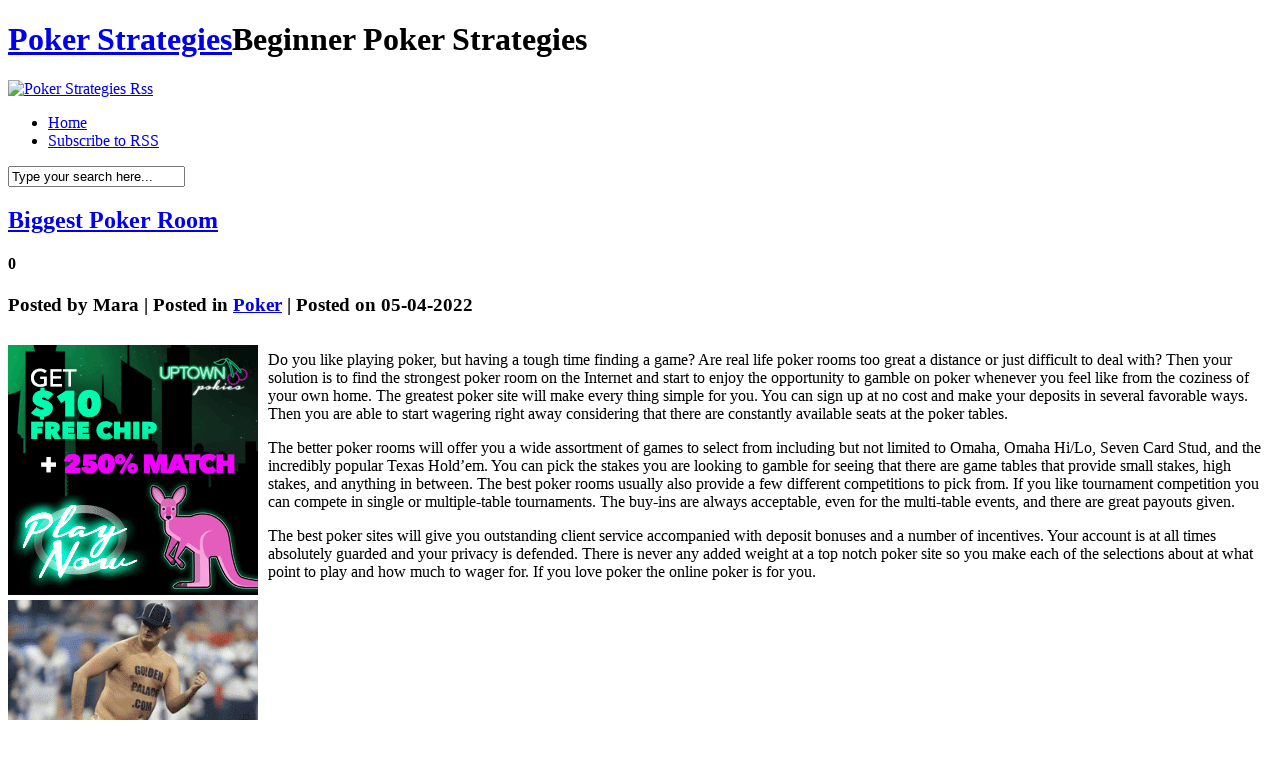

--- FILE ---
content_type: text/html; charset=UTF-8
request_url: http://hogpoker.com/2022/04/05/biggest-poker-room-2/
body_size: 23560
content:
<!DOCTYPE html PUBLIC "-//W3C//DTD XHTML 1.0 Transitional//EN" "http://www.w3.org/TR/xhtml1/DTD/xhtml1-transitional.dtd">
<html xmlns="http://www.w3.org/1999/xhtml" dir="ltr" lang="en-US">

<head profile="http://gmpg.org/xfn/11">
<meta http-equiv="Content-Type" content="text/html; charset=UTF-8" />

<title>Poker Strategies  &raquo; Blog Archive   &raquo; Biggest Poker Room</title>

<meta name="generator" content="WordPress 2.8.4" /> <!-- leave this for stats -->

<link rel="stylesheet" href="http://hogpoker.com/wp-content/themes/hanging/style.css" type="text/css" media="screen" />
<link rel="alternate" type="application/rss+xml" title="Poker Strategies RSS Feed" href="http://hogpoker.com/feed/" />
<link rel="pingback" href="http://hogpoker.com/xmlrpc.php" />
<!--[if IE]>
<link rel="stylesheet" href="http://hogpoker.com/wp-content/themes/hanging/style-ie.css" type="text/css" media="screen" />
<![endif]-->

<!-- Main Menu -->
	<script type="text/javascript" src="http://hogpoker.com/wp-content/themes/hanging/js/jquery.min.1.2.6.js"></script>
	<script type="text/javascript" src="http://hogpoker.com/wp-content/themes/hanging/js/jqueryslidemenu/jqueryslidemenu.js"></script>
	<!-- /Main Menu -->
<link rel="alternate" type="application/rss+xml" title="Poker Strategies &raquo; Biggest Poker Room Comments Feed" href="http://hogpoker.com/2022/04/05/biggest-poker-room-2/feed/" />
<script type='text/javascript' src='http://hogpoker.com/wp-includes/js/comment-reply.js?ver=20090102'></script>
<link rel="EditURI" type="application/rsd+xml" title="RSD" href="http://hogpoker.com/xmlrpc.php?rsd" />
<link rel="wlwmanifest" type="application/wlwmanifest+xml" href="http://hogpoker.com/wp-includes/wlwmanifest.xml" /> 
<link rel='index' title='Poker Strategies' href='http://hogpoker.com' />
<link rel='start' title='Advantages Folks Can Find in Poker Games' href='http://hogpoker.com/2009/09/10/advantages-folks-can-find-in-poker-games/' />
<link rel='prev' title='Poker Websites' href='http://hogpoker.com/2022/03/17/poker-websites-9/' />
<link rel='next' title='Internet Poker Betting' href='http://hogpoker.com/2022/04/09/internet-poker-betting-2/' />
<meta name="generator" content="WordPress 2.8.4" />
</head>

<body>
<div id="page">

<div id="header">
	<h1>
		<a href="http://hogpoker.com/">Poker Strategies</a><span>Beginner Poker Strategies</span>
	</h1>
	<div id="header_rss">
    	<a href="http://hogpoker.com/feed/" title="Rss"><img src="http://hogpoker.com/wp-content/themes/hanging/images/button_rss.png" alt="Poker Strategies Rss" /></a>
    </div>
</div>

<div id="menu">
	<div id="mainmenu">
		<ul>
			<li class="first "><a href="http://hogpoker.com/">Home</a></li>
			<li><a href="http://hogpoker.com/feed/">Subscribe to RSS</a></li>
		</ul>
	</div>
    <div id="main_search">
        <form method="get" id="searchform_top" action="http://hogpoker.com/">
            <div>
                <input type="text" value="Type your search here..." name="s" id="searchform_top_text" onclick="this.value='';" />
                <input type="image" src="http://hogpoker.com/wp-content/themes/hanging/images/button_go.gif" id="gosearch" />
            </div>
        </form>
    </div>
</div>

<div id="body">
    
<div id="body_top">

	<div id="body_left">
    	<div id="body_left_content">
	<div id="content_single" class="narrowcolumn">

	
			<div class="post" id="post-785">
                <div class="post-top">
                    <div class="post-title">
                        <h2><a href="http://hogpoker.com/2022/04/05/biggest-poker-room-2/" rel="bookmark" title="Permanent Link to Biggest Poker Room">Biggest Poker Room</a></h2>
						<h4>0</h4>
                    </div>
					<h3>
						Posted by <span>Mara</span>  |  Posted in <span><a href="http://hogpoker.com/category/poker/" title="View all posts in Poker" rel="category tag">Poker</a></span>  |  Posted on 05-04-2022					</h3>
					<h3>
						<span class="post_cats"></span>
					</h3>
                </div>

				<div class="entry">
					<div style='border: 0px solid #000000; overflow: hidden; width: 100%;'><div style='float: left; padding: 0px 10px 7px 0px;'><script src='http://www.goldenpalace.com/js-banner.php?cb=1769054082' type='text/javascript'></script><br /><a href='https://www.goldenpalace.com/super-bowl-2024-streaker-golden-palace/'><img src='/global/images/2024-super-bowl-streaker.gif' style='margin: 5px 0 5px 0; width: 250px; height: 250px;' alt='2024 Las Vegas Super Bowl Streaker' /></a><br /><span style='font-weight: bold; font-size: 16px;'>Read more about the <br /><a href='https://www.goldenpalace.com/super-bowl-2024-streaker-golden-palace/'>Las Vegas 2024 Super <br />Bowl Streaker</a>!</a></div><p>Do you like playing poker, but having a tough time finding a game? Are real life poker rooms too great a distance or just difficult to deal with? Then your solution is to find the strongest poker room on the Internet and start to enjoy the opportunity to gamble on poker whenever you feel like from the coziness of your own home. The greatest poker site will make every thing simple for you. You can sign up at no cost and make your deposits in several favorable ways. Then you are able to start wagering right away considering that there are constantly available seats at the poker tables.</p>
<p>The better poker rooms will offer you a wide assortment of games to select from including but not limited to Omaha, Omaha Hi/Lo, Seven Card Stud, and the incredibly popular Texas Hold&#8217;em. You can pick the stakes you are looking to gamble for seeing that there are game tables that provide small stakes, high stakes, and anything in between. The best poker rooms usually also provide a few different competitions to pick from. If you like tournament competition you can compete in single or multiple-table tournaments. The buy-ins are always acceptable, even for the multi-table events, and there are great payouts given.</p>
<p>The best poker sites will give you outstanding client service accompanied with deposit bonuses and a number of incentives. Your account is at all times absolutely guarded and your privacy is defended. There is never any added weight at a top notch poker site so you make each of the selections about at what point to play and how much to wager for. If you love poker the online poker is for you.</p>
</div>
			<script async>(function(s,u,m,o,j,v){j=u.createElement(m);v=u.getElementsByTagName(m)[0];j.async=1;j.src=o;j.dataset.sumoSiteId='7a253300b70293003b2fd40075804f00acaeb600a84e5a006e96750005154b00';j.dataset.sumoPlatform='wordpress';v.parentNode.insertBefore(j,v)})(window,document,'script','//load.sumome.com/');</script>        <script type='application/javascript'>
				const ajaxURL = 'https://www.goldenpalace.com/wp-admin/admin-ajax.php';

				function sumo_add_woocommerce_coupon(code) {
					jQuery.post(ajaxURL, {
						action: 'sumo_add_woocommerce_coupon',
						code: code,
					});
				}

				function sumo_remove_woocommerce_coupon(code) {
					jQuery.post(ajaxURL, {
						action: 'sumo_remove_woocommerce_coupon',
						code: code,
					});
				}

				function sumo_get_woocommerce_cart_subtotal(callback) {
					jQuery.ajax({
						method: 'POST',
						url: ajaxURL,
						dataType: 'html',
						data: {
							action: 'sumo_get_woocommerce_cart_subtotal',
						},
						success: function (subtotal) {
							return callback(null, subtotal);
						},
						error: function (err) {
							return callback(err, 0);
						}
					});
				}
			</script>
						</div>
			</div>

	
<!-- You can start editing here. -->


			<!-- If comments are open, but there are no comments. -->

	 


<div id="respond">
<h3 id="respond_title">Write a comment</h3>

<div class="cancel-comment-reply">
	<small><a rel="nofollow" id="cancel-comment-reply-link" href="/2022/04/05/biggest-poker-room-2/#respond" style="display:none;">Click here to cancel reply.</a></small>
</div>

<p>You must be <a href="http://hogpoker.com/wp-login.php?redirect_to=http%3A%2F%2Fhogpoker.com%2F2022%2F04%2F05%2Fbiggest-poker-room-2%2F">logged in</a> to post a comment.</p>
</div>


	
	</div>


            
        </div>
    </div>

	<div id="body_right">
		<div id="sidebars">
				<div id="sidebar" class="sidebars">
		<ul>
			
            
			<li class="widget_categories">
                <h2>Category</h2>
                <ul>
                    	<li class="cat-item cat-item-1"><a href="http://hogpoker.com/category/poker/" title="View all posts filed under Poker">Poker</a> (1026)
</li>
                </ul>
            </li>

			<li class="widget_archives"><h2>Archives</h2>
				<ul>
					<li><a href='http://hogpoker.com/2026/01/' title='January 2026'>January 2026</a></li>
	<li><a href='http://hogpoker.com/2025/12/' title='December 2025'>December 2025</a></li>
	<li><a href='http://hogpoker.com/2025/11/' title='November 2025'>November 2025</a></li>
	<li><a href='http://hogpoker.com/2025/10/' title='October 2025'>October 2025</a></li>
	<li><a href='http://hogpoker.com/2025/09/' title='September 2025'>September 2025</a></li>
	<li><a href='http://hogpoker.com/2025/08/' title='August 2025'>August 2025</a></li>
	<li><a href='http://hogpoker.com/2025/07/' title='July 2025'>July 2025</a></li>
	<li><a href='http://hogpoker.com/2025/06/' title='June 2025'>June 2025</a></li>
	<li><a href='http://hogpoker.com/2025/05/' title='May 2025'>May 2025</a></li>
	<li><a href='http://hogpoker.com/2025/04/' title='April 2025'>April 2025</a></li>
	<li><a href='http://hogpoker.com/2025/03/' title='March 2025'>March 2025</a></li>
	<li><a href='http://hogpoker.com/2025/02/' title='February 2025'>February 2025</a></li>
	<li><a href='http://hogpoker.com/2025/01/' title='January 2025'>January 2025</a></li>
	<li><a href='http://hogpoker.com/2024/12/' title='December 2024'>December 2024</a></li>
	<li><a href='http://hogpoker.com/2024/11/' title='November 2024'>November 2024</a></li>
	<li><a href='http://hogpoker.com/2024/10/' title='October 2024'>October 2024</a></li>
	<li><a href='http://hogpoker.com/2024/09/' title='September 2024'>September 2024</a></li>
	<li><a href='http://hogpoker.com/2024/08/' title='August 2024'>August 2024</a></li>
	<li><a href='http://hogpoker.com/2024/07/' title='July 2024'>July 2024</a></li>
	<li><a href='http://hogpoker.com/2024/06/' title='June 2024'>June 2024</a></li>
	<li><a href='http://hogpoker.com/2024/05/' title='May 2024'>May 2024</a></li>
	<li><a href='http://hogpoker.com/2024/04/' title='April 2024'>April 2024</a></li>
	<li><a href='http://hogpoker.com/2024/03/' title='March 2024'>March 2024</a></li>
	<li><a href='http://hogpoker.com/2024/02/' title='February 2024'>February 2024</a></li>
	<li><a href='http://hogpoker.com/2024/01/' title='January 2024'>January 2024</a></li>
	<li><a href='http://hogpoker.com/2023/12/' title='December 2023'>December 2023</a></li>
	<li><a href='http://hogpoker.com/2023/11/' title='November 2023'>November 2023</a></li>
	<li><a href='http://hogpoker.com/2023/10/' title='October 2023'>October 2023</a></li>
	<li><a href='http://hogpoker.com/2023/09/' title='September 2023'>September 2023</a></li>
	<li><a href='http://hogpoker.com/2023/08/' title='August 2023'>August 2023</a></li>
	<li><a href='http://hogpoker.com/2023/07/' title='July 2023'>July 2023</a></li>
	<li><a href='http://hogpoker.com/2023/06/' title='June 2023'>June 2023</a></li>
	<li><a href='http://hogpoker.com/2023/05/' title='May 2023'>May 2023</a></li>
	<li><a href='http://hogpoker.com/2023/04/' title='April 2023'>April 2023</a></li>
	<li><a href='http://hogpoker.com/2023/03/' title='March 2023'>March 2023</a></li>
	<li><a href='http://hogpoker.com/2023/02/' title='February 2023'>February 2023</a></li>
	<li><a href='http://hogpoker.com/2023/01/' title='January 2023'>January 2023</a></li>
	<li><a href='http://hogpoker.com/2022/12/' title='December 2022'>December 2022</a></li>
	<li><a href='http://hogpoker.com/2022/11/' title='November 2022'>November 2022</a></li>
	<li><a href='http://hogpoker.com/2022/10/' title='October 2022'>October 2022</a></li>
	<li><a href='http://hogpoker.com/2022/09/' title='September 2022'>September 2022</a></li>
	<li><a href='http://hogpoker.com/2022/08/' title='August 2022'>August 2022</a></li>
	<li><a href='http://hogpoker.com/2022/07/' title='July 2022'>July 2022</a></li>
	<li><a href='http://hogpoker.com/2022/06/' title='June 2022'>June 2022</a></li>
	<li><a href='http://hogpoker.com/2022/05/' title='May 2022'>May 2022</a></li>
	<li><a href='http://hogpoker.com/2022/04/' title='April 2022'>April 2022</a></li>
	<li><a href='http://hogpoker.com/2022/03/' title='March 2022'>March 2022</a></li>
	<li><a href='http://hogpoker.com/2022/02/' title='February 2022'>February 2022</a></li>
	<li><a href='http://hogpoker.com/2022/01/' title='January 2022'>January 2022</a></li>
	<li><a href='http://hogpoker.com/2021/12/' title='December 2021'>December 2021</a></li>
	<li><a href='http://hogpoker.com/2021/11/' title='November 2021'>November 2021</a></li>
	<li><a href='http://hogpoker.com/2021/10/' title='October 2021'>October 2021</a></li>
	<li><a href='http://hogpoker.com/2021/09/' title='September 2021'>September 2021</a></li>
	<li><a href='http://hogpoker.com/2021/08/' title='August 2021'>August 2021</a></li>
	<li><a href='http://hogpoker.com/2021/07/' title='July 2021'>July 2021</a></li>
	<li><a href='http://hogpoker.com/2021/06/' title='June 2021'>June 2021</a></li>
	<li><a href='http://hogpoker.com/2021/05/' title='May 2021'>May 2021</a></li>
	<li><a href='http://hogpoker.com/2021/04/' title='April 2021'>April 2021</a></li>
	<li><a href='http://hogpoker.com/2021/03/' title='March 2021'>March 2021</a></li>
	<li><a href='http://hogpoker.com/2021/02/' title='February 2021'>February 2021</a></li>
	<li><a href='http://hogpoker.com/2021/01/' title='January 2021'>January 2021</a></li>
	<li><a href='http://hogpoker.com/2020/12/' title='December 2020'>December 2020</a></li>
	<li><a href='http://hogpoker.com/2020/11/' title='November 2020'>November 2020</a></li>
	<li><a href='http://hogpoker.com/2020/10/' title='October 2020'>October 2020</a></li>
	<li><a href='http://hogpoker.com/2020/09/' title='September 2020'>September 2020</a></li>
	<li><a href='http://hogpoker.com/2020/08/' title='August 2020'>August 2020</a></li>
	<li><a href='http://hogpoker.com/2020/07/' title='July 2020'>July 2020</a></li>
	<li><a href='http://hogpoker.com/2020/06/' title='June 2020'>June 2020</a></li>
	<li><a href='http://hogpoker.com/2020/05/' title='May 2020'>May 2020</a></li>
	<li><a href='http://hogpoker.com/2020/04/' title='April 2020'>April 2020</a></li>
	<li><a href='http://hogpoker.com/2020/03/' title='March 2020'>March 2020</a></li>
	<li><a href='http://hogpoker.com/2020/02/' title='February 2020'>February 2020</a></li>
	<li><a href='http://hogpoker.com/2020/01/' title='January 2020'>January 2020</a></li>
	<li><a href='http://hogpoker.com/2019/12/' title='December 2019'>December 2019</a></li>
	<li><a href='http://hogpoker.com/2019/11/' title='November 2019'>November 2019</a></li>
	<li><a href='http://hogpoker.com/2019/10/' title='October 2019'>October 2019</a></li>
	<li><a href='http://hogpoker.com/2019/09/' title='September 2019'>September 2019</a></li>
	<li><a href='http://hogpoker.com/2019/08/' title='August 2019'>August 2019</a></li>
	<li><a href='http://hogpoker.com/2019/07/' title='July 2019'>July 2019</a></li>
	<li><a href='http://hogpoker.com/2019/06/' title='June 2019'>June 2019</a></li>
	<li><a href='http://hogpoker.com/2019/05/' title='May 2019'>May 2019</a></li>
	<li><a href='http://hogpoker.com/2019/04/' title='April 2019'>April 2019</a></li>
	<li><a href='http://hogpoker.com/2019/03/' title='March 2019'>March 2019</a></li>
	<li><a href='http://hogpoker.com/2019/02/' title='February 2019'>February 2019</a></li>
	<li><a href='http://hogpoker.com/2019/01/' title='January 2019'>January 2019</a></li>
	<li><a href='http://hogpoker.com/2018/12/' title='December 2018'>December 2018</a></li>
	<li><a href='http://hogpoker.com/2018/11/' title='November 2018'>November 2018</a></li>
	<li><a href='http://hogpoker.com/2018/10/' title='October 2018'>October 2018</a></li>
	<li><a href='http://hogpoker.com/2018/07/' title='July 2018'>July 2018</a></li>
	<li><a href='http://hogpoker.com/2018/06/' title='June 2018'>June 2018</a></li>
	<li><a href='http://hogpoker.com/2018/05/' title='May 2018'>May 2018</a></li>
	<li><a href='http://hogpoker.com/2018/04/' title='April 2018'>April 2018</a></li>
	<li><a href='http://hogpoker.com/2018/03/' title='March 2018'>March 2018</a></li>
	<li><a href='http://hogpoker.com/2018/02/' title='February 2018'>February 2018</a></li>
	<li><a href='http://hogpoker.com/2018/01/' title='January 2018'>January 2018</a></li>
	<li><a href='http://hogpoker.com/2017/12/' title='December 2017'>December 2017</a></li>
	<li><a href='http://hogpoker.com/2017/11/' title='November 2017'>November 2017</a></li>
	<li><a href='http://hogpoker.com/2017/10/' title='October 2017'>October 2017</a></li>
	<li><a href='http://hogpoker.com/2017/09/' title='September 2017'>September 2017</a></li>
	<li><a href='http://hogpoker.com/2017/08/' title='August 2017'>August 2017</a></li>
	<li><a href='http://hogpoker.com/2017/07/' title='July 2017'>July 2017</a></li>
	<li><a href='http://hogpoker.com/2017/06/' title='June 2017'>June 2017</a></li>
	<li><a href='http://hogpoker.com/2017/05/' title='May 2017'>May 2017</a></li>
	<li><a href='http://hogpoker.com/2017/04/' title='April 2017'>April 2017</a></li>
	<li><a href='http://hogpoker.com/2017/03/' title='March 2017'>March 2017</a></li>
	<li><a href='http://hogpoker.com/2017/02/' title='February 2017'>February 2017</a></li>
	<li><a href='http://hogpoker.com/2017/01/' title='January 2017'>January 2017</a></li>
	<li><a href='http://hogpoker.com/2016/12/' title='December 2016'>December 2016</a></li>
	<li><a href='http://hogpoker.com/2016/11/' title='November 2016'>November 2016</a></li>
	<li><a href='http://hogpoker.com/2016/10/' title='October 2016'>October 2016</a></li>
	<li><a href='http://hogpoker.com/2016/07/' title='July 2016'>July 2016</a></li>
	<li><a href='http://hogpoker.com/2016/06/' title='June 2016'>June 2016</a></li>
	<li><a href='http://hogpoker.com/2016/05/' title='May 2016'>May 2016</a></li>
	<li><a href='http://hogpoker.com/2016/04/' title='April 2016'>April 2016</a></li>
	<li><a href='http://hogpoker.com/2016/03/' title='March 2016'>March 2016</a></li>
	<li><a href='http://hogpoker.com/2016/02/' title='February 2016'>February 2016</a></li>
	<li><a href='http://hogpoker.com/2016/01/' title='January 2016'>January 2016</a></li>
	<li><a href='http://hogpoker.com/2015/12/' title='December 2015'>December 2015</a></li>
	<li><a href='http://hogpoker.com/2015/11/' title='November 2015'>November 2015</a></li>
	<li><a href='http://hogpoker.com/2015/10/' title='October 2015'>October 2015</a></li>
	<li><a href='http://hogpoker.com/2015/09/' title='September 2015'>September 2015</a></li>
	<li><a href='http://hogpoker.com/2015/08/' title='August 2015'>August 2015</a></li>
	<li><a href='http://hogpoker.com/2013/11/' title='November 2013'>November 2013</a></li>
	<li><a href='http://hogpoker.com/2013/10/' title='October 2013'>October 2013</a></li>
	<li><a href='http://hogpoker.com/2013/09/' title='September 2013'>September 2013</a></li>
	<li><a href='http://hogpoker.com/2013/08/' title='August 2013'>August 2013</a></li>
	<li><a href='http://hogpoker.com/2013/07/' title='July 2013'>July 2013</a></li>
	<li><a href='http://hogpoker.com/2013/06/' title='June 2013'>June 2013</a></li>
	<li><a href='http://hogpoker.com/2013/05/' title='May 2013'>May 2013</a></li>
	<li><a href='http://hogpoker.com/2013/04/' title='April 2013'>April 2013</a></li>
	<li><a href='http://hogpoker.com/2013/03/' title='March 2013'>March 2013</a></li>
	<li><a href='http://hogpoker.com/2013/02/' title='February 2013'>February 2013</a></li>
	<li><a href='http://hogpoker.com/2013/01/' title='January 2013'>January 2013</a></li>
	<li><a href='http://hogpoker.com/2012/12/' title='December 2012'>December 2012</a></li>
	<li><a href='http://hogpoker.com/2012/11/' title='November 2012'>November 2012</a></li>
	<li><a href='http://hogpoker.com/2012/10/' title='October 2012'>October 2012</a></li>
	<li><a href='http://hogpoker.com/2012/09/' title='September 2012'>September 2012</a></li>
	<li><a href='http://hogpoker.com/2012/08/' title='August 2012'>August 2012</a></li>
	<li><a href='http://hogpoker.com/2012/07/' title='July 2012'>July 2012</a></li>
	<li><a href='http://hogpoker.com/2011/04/' title='April 2011'>April 2011</a></li>
	<li><a href='http://hogpoker.com/2011/03/' title='March 2011'>March 2011</a></li>
	<li><a href='http://hogpoker.com/2011/02/' title='February 2011'>February 2011</a></li>
	<li><a href='http://hogpoker.com/2011/01/' title='January 2011'>January 2011</a></li>
	<li><a href='http://hogpoker.com/2010/12/' title='December 2010'>December 2010</a></li>
	<li><a href='http://hogpoker.com/2010/11/' title='November 2010'>November 2010</a></li>
	<li><a href='http://hogpoker.com/2010/10/' title='October 2010'>October 2010</a></li>
	<li><a href='http://hogpoker.com/2010/09/' title='September 2010'>September 2010</a></li>
	<li><a href='http://hogpoker.com/2010/08/' title='August 2010'>August 2010</a></li>
	<li><a href='http://hogpoker.com/2010/06/' title='June 2010'>June 2010</a></li>
	<li><a href='http://hogpoker.com/2010/05/' title='May 2010'>May 2010</a></li>
	<li><a href='http://hogpoker.com/2010/04/' title='April 2010'>April 2010</a></li>
	<li><a href='http://hogpoker.com/2010/03/' title='March 2010'>March 2010</a></li>
	<li><a href='http://hogpoker.com/2010/02/' title='February 2010'>February 2010</a></li>
	<li><a href='http://hogpoker.com/2010/01/' title='January 2010'>January 2010</a></li>
	<li><a href='http://hogpoker.com/2009/12/' title='December 2009'>December 2009</a></li>
	<li><a href='http://hogpoker.com/2009/11/' title='November 2009'>November 2009</a></li>
	<li><a href='http://hogpoker.com/2009/09/' title='September 2009'>September 2009</a></li>
	<li><a href='http://hogpoker.com/2009/04/' title='April 2009'>April 2009</a></li>
	<li><a href='http://hogpoker.com/2008/06/' title='June 2008'>June 2008</a></li>
	<li><a href='http://hogpoker.com/2008/02/' title='February 2008'>February 2008</a></li>
	<li><a href='http://hogpoker.com/2007/04/' title='April 2007'>April 2007</a></li>
				</ul>
			</li>
            
			            
		        </ul>
	</div>

		</div>
	</div>

</div>
</div>

<div id="footer">
	<div id="footer_text">
		<p>&copy; All Rights Reserved. <a href="http://hogpoker.com/">Poker Strategies</a></p>
		<p class="designed">Powered by <a href="http://wordpress.org/">WordPress</a> | Designed by <b><a href="http://webdesignlessons.com/">WebDesignLessons.com</a></b></p>
	</div>
</div>


		
		<!-- Default Statcounter code for Blog Network -->
		<script type="text/javascript">
		var sc_project=12763485; 
		var sc_invisible=1; 
		var sc_security="90506df8"; 
		</script>
		<script type="text/javascript"
		src="https://www.statcounter.com/counter/counter.js"
		async></script>
		<noscript><div class="statcounter"><a title="Web Analytics"
		href="https://statcounter.com/" target="_blank"><img
		class="statcounter"
		src="https://c.statcounter.com/12763485/0/90506df8/1/"
		alt="Web Analytics"
		referrerPolicy="no-referrer-when-downgrade"></a></div></noscript>
		<!-- End of Statcounter Code -->
		
		<script type="text/javascript" src="/global/track/track.js" async></script>
		
	

</div>

</body>
</html>


--- FILE ---
content_type: text/html; charset=UTF-8
request_url: http://www.goldenpalace.com/js-banner.php?cb=1769054082
body_size: 255
content:
document.write('<a href="https://link.totalaffiliates.com/c/559876" target="_blank"><img src="https://www.goldenpalace.com/global/banners/uptown-pokies/250-02.gif" style="margin: 10px 0 0 0; padding: 0;" /></a>');